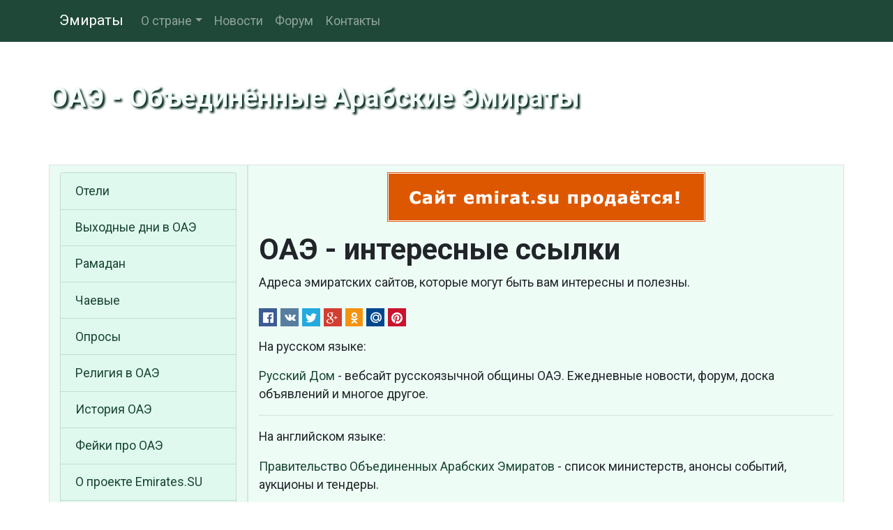

--- FILE ---
content_type: text/html
request_url: https://www.emirates.su/uaelinks.shtml
body_size: 12790
content:
<!DOCTYPE html>
<html lang="ru">
<head>
<meta charset="utf-8">
<meta name="viewport" content="width=device-width, initial-scale=1, shrink-to-fit=no">
<meta http-equiv="X-UA-Compatible" content="IE=edge">
<meta name="description" content="Адреса эмиратских сайтов, которые могут быть вам интересны и полезны.">
<meta name="keywords" content="оаэ; абу-даби; аджман; дубай; шарджа; умм эль-кавайн; рас эль-хайма; фуджейра">
<title>ОАЭ - интересные ссылки</title>
<meta property="og:url" content="https://www.emirates.su/uaelinks.shtml" />
<meta property="og:type" content="article" />
<meta property="og:title" content="ОАЭ - интересные ссылки" />
<meta property="og:description" content="Адреса эмиратских сайтов, которые могут быть вам интересны и полезны." />
<meta property="og:image" content="https://www.emirates.su/inc/img.cgi" />
<meta property="og:locale" content="ru_RU" />
<meta property="og:site_name" content="ОАЭ - Объединённые Арабские Эмираты" />
<link rel="shortcut icon" href="/pics/icons/favicon.ico">
<link rel="icon" type="image/png" href="/pics/icons/favicon-192x192.png" sizes="192x192">
<link rel="apple-touch-icon" sizes="180x180" href="/pics/icons/apple-touch-icon.png">
<link rel="manifest" href="/inc/manifest.webmanifest">
<link rel="canonical" href="https://www.emirates.su/uaelinks.shtml" />
<link rel="stylesheet" href="https://stackpath.bootstrapcdn.com/bootstrap/4.4.1/css/bootstrap.min.css" integrity="sha384-Vkoo8x4CGsO3+Hhxv8T/Q5PaXtkKtu6ug5TOeNV6gBiFeWPGFN9MuhOf23Q9Ifjh" crossorigin="anonymous">
<link rel="stylesheet" href="https://cdn.jsdelivr.net/npm/social-likes/dist/social-likes_flat.css">
<link rel="stylesheet" href="https://fonts.googleapis.com/css?family=Roboto:400,700&display=swap&subset=cyrillic">
<link rel="stylesheet" href="/inc/styles_extra.css">
<!-- TEXT -->
</head>
<body>

<nav class="navbar navbar-expand-md navbar-dark fixed-top cl_nav">
<div class="container">
	<a class="navbar-brand" href="/">Эмираты</a>
	<button class="navbar-toggler" type="button" data-toggle="collapse" data-target="#navbarsExampleDefault" aria-controls="navbarsExampleDefault" aria-expanded="false" aria-label="Toggle navigation">
	<span class="navbar-toggler-icon"></span>
	</button>
	<div class="collapse navbar-collapse" id="navbarsExampleDefault">
	<ul class="navbar-nav mr-auto"><li class="nav-item dropdown"><a class="nav-link dropdown-toggle" href="#" id="navbarDropdownMenuLink" data-toggle="dropdown" aria-haspopup="true" aria-expanded="false">О стране</a><div class="dropdown-menu" aria-labelledby="navbarDropdownMenuLink"><a class="dropdown-item" href="/country.shtml">ОАЭ - общие сведения</a><a class="dropdown-item" href="/population.shtml">Население Эмиратов</a><a class="dropdown-item" href="/climat.shtml">Климат ОАЭ</a><a class="dropdown-item" href="/geography.shtml">Географическое положение</a></div>
</li><li class="nav-item"><a class="nav-link" href="/news/">Новости</a></li><li class="nav-item"><a class="nav-link" href="/forum/">Форум</a></li><li class="nav-item"><a class="nav-link" href="/rus/contacts/">Контакты</a></li></ul>
	</div>
</div>
</nav>

	<div class="jumbotron cl_header">
		<div class="container cl_btm">
		<div class="cl_moto" id="prd">ОАЭ - Объединённые Арабские Эмираты</div>
		</div>
	</div>

	<div class="container">

		<div class="row">
			<main class="col-lg-9 order-lg-2 border">
			<div class="fbs"><a href="/cgi-bin/fbs/fbs.pl?1" onMouseOver="window.status='Купить сайт!'; return true"><img src="/b/emirat_su.png" alt="Купить сайт!" title="Купить сайт!"></a></div>
			<h1>ОАЭ - интересные ссылки</h1>
			<p>Адреса эмиратских сайтов, которые могут быть вам интересны и полезны.</p>
			<ul class="social-likes social-likes_notext cl_shr_l" data-url="https://www.emirates.su/uaelinks.shtml"><li class="facebook" title="Поделиться ссылкой в Фейсбук"></li>
<li class="vkontakte" title="Поделиться ссылкой в ВКонтакте"></li>
<li class="twitter" data-via="" data-related="" data-url="" data-title="" title="Поделиться ссылкой в Твиттер"></li>
<li class="plusone" title="Поделиться ссылкой в Гугл+"></li>
<li class="odnoklassniki" title="Поделиться ссылкой в Ок"></li>
<li class="mailru" title="Поделиться ссылкой в Мой Мир"></li>
<li class="pinterest" data-media="" title="Поделиться изображением в Пинтерест"></li>
</ul>
			<div class="mb-2"><script charset="utf-8" src="//old.travelpayouts.com/widgets/719cbdbb0e62bcc1b3ac6c20071d5f1c.js?v=1960" async></script></div>
			<script type="text/javascript">
<!--
var _acic={dataProvider:10,allowCookieMatch:false};(function(){var e=document.createElement("script");e.type="text/javascript";e.async=true;e.src="https://www.acint.net/aci.js";var t=document.getElementsByTagName("script")[0];t.parentNode.insertBefore(e,t)})()
//-->
</script>
			<p>На русском языке:</p><p><a href="https://www.russianhome.com/">Русский Дом</a> - вебсайт русскоязычной общины ОАЭ. Ежедневные новости, форум, доска объявлений и многое другое.</p><hr><p>На английском языке:</p><p><a href="http://www.uae.gov.ae/">Правительство Объединенных Арабских Эмиратов</a> - список министерств, анонсы событий, аукционы и тендеры.</p><p><a href="https://www.dubaipolice.gov.ae/wps/portal/home/services/individualservicescontent/homesecurityservicecatalogue">Дубайская Полиция</a> - официальный веб сайт.</p><p><a href="http://www.auto-uae.com/">Автомобильные компании ОАЭ</a> - список компаний, машины на продажу, коллекция фотографий, доска объявлений.</p>
			<p>Метки: оаэ; абу-даби; аджман; дубай; шарджа; умм эль-кавайн; рас эль-хайма; фуджейра</p>
			
			<div id="poll_out"><p>Опрос</p><p><strong>Поедете ли вы в Эмираты ещё раз?</strong> (голосов: 1739)</p><ul><li>Да, обязательно! - 947 (54%)<br><img src="/pics/icons/bar.gif" style="width: 162px; height: 11px; max-width: 100%;"></li><li>Может быть - 52 (3%)<br><img src="/pics/icons/bar.gif" style="width: 9px; height: 11px; max-width: 100%;"></li><li>Нет, я разочарован - 53 (3%)<br><img src="/pics/icons/bar.gif" style="width: 9px; height: 11px; max-width: 100%;"></li><li>Нет, надо посмотреть другие страны - 35 (2%)<br><img src="/pics/icons/bar.gif" style="width: 6px; height: 11px; max-width: 100%;"></li><li>Не знаю - 27 (2%)<br><img src="/pics/icons/bar.gif" style="width: 6px; height: 11px; max-width: 100%;"></li><li>Я ещё не был в Эмиратах - 625 (36%)<br><img src="/pics/icons/bar.gif" style="width: 108px; height: 11px; max-width: 100%;"></li></ul></div>
			</main>

			<aside class="col-lg-3 border cl_lt">
			<!-- TEXT -->
			<!-- --><ul class="list-group cl_smenu"><li class="list-group-item"><a href="/hotels/" title="Отели в ОАЭ">Отели</a></li><li class="list-group-item"><a href="/holidays.shtml" title="Выходные и праздничные дни в ОАЭ">Выходные дни в ОАЭ</a></li><li class="list-group-item"><a href="/ramadan.shtml" title="Священный месяц Рамадан">Рамадан</a></li><li class="list-group-item"><a href="/nachay.shtml" title="Сколько и когда давать чаевых">Чаевые</a></li><li class="list-group-item"><a href="/vcenter/" title="Опросы наших читателей">Опросы</a></li><li class="list-group-item"><a href="/religion.shtml" title="Ислам - государственная религия ОАЭ">Религия в ОАЭ</a></li><li class="list-group-item"><a href="/history.shtml" title="История ОАЭ">История ОАЭ</a></li><li class="list-group-item"><a href="/bred.shtml" title="Бред об Объединенных Арабских Эмиратах">Фейки про ОАЭ</a></li><li class="list-group-item"><a href="/aboutus.shtml" title="О проекте Emirates.SU">О проекте Emirates.SU</a></li><li class="list-group-item"><a href="/sitemap.shtml" title="Карта сайта">Карта сайта</a></li></ul><div class="rand"><p><span>Знаете ли вы, что</span> женщины стран Персидского залива ежегодно приобретают духов и косметики на сумму 32 млрд долларов, лидируя по затратам на эти цели в мире (глобальный рынок оценивается в 175 млрд долларов в год).</p><img src="/pics/perfume.jpg" alt="Иллюстрация к тексту"></div><table class="table calendar"><caption>Январь 2026</caption>
<tr><th>Пн</th><td class="empt"></td><td class="tday">5</td><td class="futu">12</td><td class="futu">19</td><td class="futu">26</td></tr>
<tr><th>Вт</th><td class="empt"></td><td class="futu">6</td><td class="futu">13</td><td class="futu">20</td><td class="futu">27</td></tr>
<tr><th>Ср</th><td class="empt"></td><td class="futu">7</td><td class="futu">14</td><td class="futu">21</td><td class="futu">28</td></tr>
<tr><th>Чт</th><td class="past">1</td><td class="futu">8</td><td class="futu">15</td><td class="futu">22</td><td class="futu">29</td></tr>
<tr><th>Пт</th><td class="past">2</td><td class="futu">9</td><td class="futu">16</td><td class="futu">23</td><td class="futu">30</td></tr>
<tr><th>Сб</th><td class="past">3</td><td class="futu">10</td><td class="futu">17</td><td class="futu">24</td><td class="futu">31</td></tr>
<tr><th>Вс</th><td class="past">4</td><td class="futu">11</td><td class="futu">18</td><td class="futu">25</td><td class="empt"></td></tr>
</table>

			</aside>
		</div>

	</div><!-- /container -->

<footer class="footer">
	<div class="container text-center">
		<p>Информация на сайте не является публичной офертой.</p>
		<p><a href="/rus/disclaimer.shtml">Отказ от ответственности</a> | <a href="/rus/privacy.shtml">Политика конфиденциальности</a></p>
		<p><strong>© 2001-2020 Emirates.Su</strong></p><img src="/pics/icons/trz.gif" onload="submitForm('trz', '/cgi-bin/sr.cgi', window.screen.width, window.screen.height)"><div id="trz"></div>
	</div>
</footer>
<script src="https://code.jquery.com/jquery-3.4.1.min.js" integrity="sha256-CSXorXvZcTkaix6Yvo6HppcZGetbYMGWSFlBw8HfCJo=" crossorigin="anonymous"></script>
<script src="https://cdn.jsdelivr.net/npm/popper.js@1.16.0/dist/umd/popper.min.js" integrity="sha384-Q6E9RHvbIyZFJoft+2mJbHaEWldlvI9IOYy5n3zV9zzTtmI3UksdQRVvoxMfooAo" crossorigin="anonymous"></script>
<script src="https://stackpath.bootstrapcdn.com/bootstrap/4.4.1/js/bootstrap.min.js" integrity="sha384-wfSDF2E50Y2D1uUdj0O3uMBJnjuUD4Ih7YwaYd1iqfktj0Uod8GCExl3Og8ifwB6" crossorigin="anonymous"></script>
<script src="https://cdn.jsdelivr.net/npm/social-likes/dist/social-likes.min.js"></script>
<!-- Yandex.Metrika counter -->
<script type="text/javascript" >
   (function(m,e,t,r,i,k,a){m[i]=m[i]||function(){(m[i].a=m[i].a||[]).push(arguments)};
   m[i].l=1*new Date();k=e.createElement(t),a=e.getElementsByTagName(t)[0],k.async=1,k.src=r,a.parentNode.insertBefore(k,a)})
   (window, document, "script", "https://mc.yandex.ru/metrika/tag.js", "ym");

   ym(48304601, "init", {
        clickmap:true,
        trackLinks:true,
        accurateTrackBounce:true,
        webvisor:true
   });
</script>
<noscript><div><img src="https://mc.yandex.ru/watch/48304601" style="position:absolute; left:-9999px;" alt="" /></div></noscript>
<!-- /Yandex.Metrika counter -->
<script src="/inc/common.js"></script>
</body>
</html>

--- FILE ---
content_type: text/css
request_url: https://www.emirates.su/inc/styles_extra.css
body_size: 10820
content:
/*------------------------------------------------------------------------------------------------
�������
------------------------------------------------------------------------------------------------*/
.news {
margin-top: 1rem;
list-style: none;
padding-left: 0;
}
.news a {
display: block;
}
.news li {
margin-bottom: 1rem;
}
.news span {
font-size: 90%;
}
/* -------------------------------------------------------------------------------------------- */
/*------------------------------------------------------------------------------------------------
�������� ��������: �����
------------------------------------------------------------------------------------------------*/
html, body {
overflow-y: scroll;
height: 100%;
width: 100%;
background: url("/pics/icons/bg.jpg") no-repeat center center fixed;
background-size: cover;
font-family: "Roboto", sans-serif;
font-size: 105%;
}
.parallax1 {
/* The image used */
background-image: url("/pics/icons/img_parallax1.jpg");
}
.parallax2 {
/* The image used */
background-image: url("/pics/icons/img_parallax2.jpg");
}
.parallax1, .parallax2 {
/* Full height */
/* Create the parallax scrolling effect */
background-attachment: fixed;
background-position: center;
background-repeat: no-repeat;
background-size: cover;
}
a {
color: #194533;
}
main {
background: #eefcf6;
}
h1, h2, h3, h4, h5, h6 {
font-weight: 700;
}
.cl_c4 {
background-color: rgba(244,253,249,0.95);
border-radius: 8px;
}
.cl_c4 a {
text-decoration: none;
}
.cl_c5 {
background-color: rgba(244,253,249,0.9);
border-radius: 8px;
font-size: 1.45em;
}
.cl_bg10-6 {
border-radius: 2em;
background-image: radial-gradient(rgba(8,53,35,0.95), rgba(15,55,39,0.8), rgba(15,57,40,0.01));
}
.cl_bg10-7 {
background-color: rgba(15,57,40,0.7);
}
.cl_bg20-8 {
background-color: rgba(43,90,69,0.8);
}
.cl_lt {
background-color: #e9fbf3 !important;
}
.cl_rt {
background: #e0f9ee !important;
}
.cl_b2 {
background-color: #e0f9ee;
}
.cl_ft1 {
font-size: 1.4em;
text-shadow: 0 0 3px #083523, 0 0 4px #083523, 0 0 5px #083523, 0 0 7px #083523;
}
footer {
color: #f4fdf9;
padding-top: 15px;
background: rgba(195,237,217,0.8);
background: -webkit-linear-gradient(rgba(195,237,217,0.8), rgba(165,219,193,1)); /* For Safari 5.1 to 6.0 */
background: -o-linear-gradient(rgba(195,237,217,0.8), rgba(165,219,193,1)); /* For Opera 11.1 to 12.0 */
background: -moz-linear-gradient(rgba(195,237,217,0.8), rgba(165,219,193,1)); /* For Firefox 3.6 to 15 */
background: linear-gradient(rgba(195,237,217,0.8), rgba(165,219,193,1)); /* Standard syntax (must be last) */
}
footer a {
color: #eefcf6;
text-shadow: 2px 2px 2px #052a1c;
}
footer a:hover {
color: #f4fdf9;
}
footer p {
color: #f4fdf9;
text-shadow: 2px 2px 2px #052a1c;
}
main img, .rand img {
max-width: 100%;
}
figure {
border: 1px solid #72ad91;
margin: 0 auto;
margin-top: 15px;
margin-bottom: 15px;
background: #f4fdf9;
-webkit-box-sizing: border-box;
-moz-box-sizing: border-box;
box-sizing: border-box;
}
figure img {
max-width: 100%;
margin: 5px;
width: calc(100% - 10px); // margin above
-webkit-box-sizing: border-box;
-moz-box-sizing: border-box;
box-sizing: border-box;
}
figcaption {
text-align: center;
color: #2b5a45;
background: #e0f9ee;
padding: 1px 10px 2px 10px;
border-top: 1px solid #72ad91;
}
.cl_nav {
background-color: rgba(20,63,46,0.95);
}
.cl_header {
margin-top: 2px;
margin-bottom: 0;
background: url("/pics/icons/emirates_logo.jpg") center bottom;
background-size:  cover;
text-align: right;
}
.cl_btm {
position: relative;
min-height: 100px;
}
.cl_btn {
background: #487e65;
border-color: #487e65;
margin-bottom: 1rem;
}
.cl_btn:hover {
background: #3c6d56;
border-color: #3c6d56;
}
.cl_moto {
display: inline-block;
font-size: 2.2em;
font-weight: 700;
color: #f4fdf9;
text-shadow: 3px 3px 3px #052a1c;
position: absolute;
bottom: 0;
left: 0;
text-align: left;
pointer-events: none;
cursor: pointer;
}


.cl_smenu {
margin: 10px 0;
}
.cl_smenu li {
background: #e0f9ee;
}
.cl_smenu li:hover {
background: #eefcf6;
}
.cl_smenu li a {
display: block;
}
.cl_shr {
margin-top: 0;
padding: 10px 10px 20px 10px;
background-color: rgba(195,237,217,0.75);
}
.cl_shr_l {
display: block;
margin-top: 0.3em;
margin-bottom: 0.3em;
}
.cl_shr_l li {
margin-right: -5px;
height: 1.9em;
}
.cl_shr_l li span {
vertical-align: text-top; // Firefox
}
.cl_vote {
margin-bottom: 1rem;
}
.cl_vote li:hover {
background: #e9fbf3;
}
.cl_vote label {
display: block;
height: 100%;
cursor: pointer;
}
.cl_vote input[type="radio"], .cl_vote input[type="checkbox"] {
margin-left: 0.3rem;
margin-right: 0.6rem;
}
form[name="poll"] ul li {
color: #4d846b;
display: block;
padding: 5px;
background: #e0f9ee;
border-left: 1px solid #376751;
border-top: 1px solid #376751;
border-right: 1px solid #376751;
}
form[name="poll"] ul li:last-of-type {
border-bottom: 1px solid #26533f;
}
form[name="poll"] ul li:hover {
background: #b4e5ce;
}
form[name="poll"] ul li:hover, form[name="poll"] label, .sub_list label {
cursor: pointer;
}
form[name="poll"] label {
display: block;
width: 100%;
}
form[name="poll"] ul li:last-of-type {
border-bottom: 1px solid #ffc>;
}
form[name="poll"] label {
text-align: left;
}
#poll_out label, #loc label {
text-align: left;
display: block;
}
#poll_out input[type="radio"], #loc input[type="radio"], #poll_out input[type="checkbox"], #loc input[type="checkbox"] {
margin-right: 5px;
}
.poll th {
padding: 6px;
border: 1px solid #589177;
background: #c3edd9;
background: linear-gradient(#97cfb4, #cef2e1);
}
.poll td {
padding: 6px;
border: 1px solid #589177;
background: #dcf8eb;
}
.fbs {
text-align: center;
margin: 10px 10px 15px 10px;
}
.news_rating {
margin-top: 20px;
}
.news_rating a {
text-decoration: none;
}
.page_bg {
margin-top: 10px;
padding: 15px;
background-color: #e9fbf3;
border: 1px solid #97cfb4;
border-radius: 0.3rem;
}
.adpt_wrap {
border: 1px solid #89c3a8;
background-color: #e0f9ee;
background: linear-gradient(#e9fbf3, #d9f6e8);
text-align: center;
}
.more20 {
font-size: 120%;
}
.arch {
display: inline-block;
}
.arch li {
display: inline;
margin-left: 10px;
}
.okey, .nook, .warn {
margin: 10px 20% 10px 20%;
padding: 10px;
text-align: center;
border-radius: 10px 10px;
box-shadow: #515151 0px 2px 3px;
}
.okey {background-color: #cdecd2; border: #096344 2px solid}
.nook {background-color: #fffc00; border: #f00 2px solid}
.warn {background-color: #ffeb8b; border: #e96800 2px solid}
.okey p {
background: url("/pics/icons/tick.gif") no-repeat top left; padding-left: 25px
}
.warn p {
background: url("/pics/icons/exclam1.gif") no-repeat top left; padding-left: 25px
}
.nook p {
background: url("/pics/icons/stop.png") no-repeat top left; padding-left: 25px
}
.red {background-color: #f00}
.red_t, .html_tag {color: #f00}
.yellow {background-color: #ff0}
.yellow_t {color: #ff0}
.green {background-color: #093}
.green_t {color: #093}
#user_picture {
display: block;
width: 100%;
height:auto;
}
.cl_tdir th {
border: 1px solid #589177;
background: #c3edd9;
}
.cl_tdir td {
border: 1px solid #589177;
background: #cff3e2;
}
td.cl_td_span {
background: #cbf1e0;
font-weight: 700;
}

.cl_ul_photo {
list-style-image: url("/pics/icons/no_photo1.gif");
}

/*------------------------------------------------------------------------------------------------
Polls
------------------------------------------------------------------------------------------------*/
img[src*="vc_stamp"] {
float: right;
-moz-transform: rotate(-15deg) translate(-30px, -10px); /* ��� Firefox */
-ms-transform: rotate(-15deg) translate(-30px, -10px); /* ��� IE */
-webkit-transform: rotate(-15deg) translate(-30px, -10px); /* ��� Safari, Chrome, iOS */
-o-transform: rotate(-15deg) translate(-30px, -10px); /* ��� Opera */
transform: rotate(-15deg) translate(-30px, -10px);
z-index: 10;
}
/* -------------------------------------------------------------------------------------------- */
/*------------------------------------------------------------------------------------------------
Ads bs4 Emirates
------------------------------------------------------------------------------------------------*/
.brd {
margin-top: 15px;
margin-bottom: 15px;
border: 1px solid #009a9a;
padding: 10px 5px 15px 5px;
background: #fffef3;
-moz-border-radius: 8px;
-webkit-border-radius: 8px;
border-radius: 8px 8px;
}
.brd span {
float:left;
margin:-20px 0 -15px 5px;
}
.brd span:before {
//font: 80% Arial, Helvetica, sans-serif;
font-size: 75%;
content: " ";
padding: 2px 5px 1px 5px;
}
.brd td:first-child span:before, .brd_ns p:before {
border: 1px solid #009a9a;
-moz-border-radius: 3px;
-webkit-border-radius: 3px;
border-radius: 3px 3px;
background: #e3e3e3;
font-size: 85%;
content: "\0420\0435\043A\043B\0430\043C\0430";
}
.brd_ns p:before {
margin: 0 0.7em;
padding: 0 0.5em;
}
.brd td:nth-child(2) {
border-left: 1px solid #009a9a;
padding-left: 6px;
}
.brd table {
width: 100%;
//border: 2px solid #ccc;
}
.brd table td {
vertical-align: top;
}
.brd_header {
//font: 700 100% Arial, Helvetica, sans-serif;
font-weight: 700;
margin-top: 5px;
margin-bottom: 4px;
}
.brd_text, .brd_url {
//font: 90% Arial, Helvetica, sans-serif;
font-size: 85%;
line-height: 1.1;
margin-bottom: 7px;
}
/* -------------------------------------------------------------------------------------------- */
/*------------------------------------------------------------------------------------------------
Photo
------------------------------------------------------------------------------------------------*/
.photo figure {
max-width: 252px;
float: left;
margin: 0 5px 10px 0;
}
.photo figcaption {
white-space: nowrap;
overflow: hidden;
padding: 1px 5px;
text-overflow: ellipsis;
}
div.photo + p {
clear:both;
padding-top: 20px;
}
/* -------------------------------------------------------------------------------------------- */
/*------------------------------------------------------------------------------------------------
Calendar
------------------------------------------------------------------------------------------------*/
.calendar {
margin: 20px 0;
text-align: left;
border: 1px solid #457961;
}
.calendar th, .calendar td {
border: 1px solid #ccc;
padding: 0.35rem !important;
}
.calendar th {
color: #457961;
background: #cef2e1;
}
.calendar caption {
caption-side: top;
text-align: center;
font-weight: 700;
background: #68a187;
color: #f4fdf9;
border-top-left-radius: 0.25rem;
border-top-right-radius: 0.25rem;
}
.empt {
background: #eefcf6;
}
.past {
background: #e0f9ee;
color: #84bea2;
}
.tday {
background: #2e5e49;
color: #f4fdf9;
font-weight: 700;
}
.futu {
background: #d9f6e8;
color: #194533;
}
/* -------------------------------------------------------------------------------------------- */
@media only screen and (max-device-width:480px) {
/* styles for mobile browsers smaller than 480px; (iPhone) */
.cl_moto {
font-size: 1.5em;
}
}
